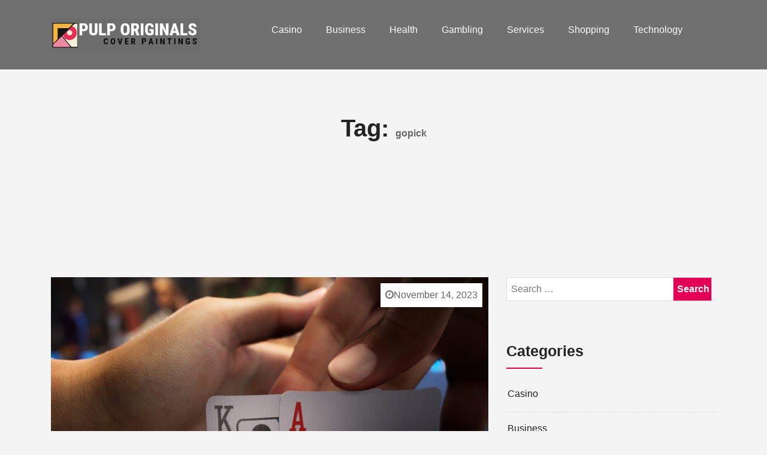

--- FILE ---
content_type: text/html; charset=UTF-8
request_url: https://pulporiginals.com/tag/gopick/
body_size: 8974
content:
<!doctype html>
<html lang="en-US">
<head>
	<meta charset="UTF-8">
	<meta name="viewport" content="width=device-width, initial-scale=1">
	<link rel="profile" href="https://gmpg.org/xfn/11">

	<title>gopick &#8211; Pulp Originals</title>
<meta name='robots' content='max-image-preview:large' />
<link rel='dns-prefetch' href='//fonts.googleapis.com' />
<link rel="alternate" type="application/rss+xml" title="Pulp Originals &raquo; Feed" href="https://pulporiginals.com/feed/" />
<link rel="alternate" type="application/rss+xml" title="Pulp Originals &raquo; gopick Tag Feed" href="https://pulporiginals.com/tag/gopick/feed/" />
<style id='wp-img-auto-sizes-contain-inline-css' type='text/css'>
img:is([sizes=auto i],[sizes^="auto," i]){contain-intrinsic-size:3000px 1500px}
/*# sourceURL=wp-img-auto-sizes-contain-inline-css */
</style>

<style id='wp-emoji-styles-inline-css' type='text/css'>

	img.wp-smiley, img.emoji {
		display: inline !important;
		border: none !important;
		box-shadow: none !important;
		height: 1em !important;
		width: 1em !important;
		margin: 0 0.07em !important;
		vertical-align: -0.1em !important;
		background: none !important;
		padding: 0 !important;
	}
/*# sourceURL=wp-emoji-styles-inline-css */
</style>
<link rel='stylesheet' id='wp-block-library-css' href='https://pulporiginals.com/wp-includes/css/dist/block-library/style.min.css?ver=6.9' type='text/css' media='all' />
<style id='global-styles-inline-css' type='text/css'>
:root{--wp--preset--aspect-ratio--square: 1;--wp--preset--aspect-ratio--4-3: 4/3;--wp--preset--aspect-ratio--3-4: 3/4;--wp--preset--aspect-ratio--3-2: 3/2;--wp--preset--aspect-ratio--2-3: 2/3;--wp--preset--aspect-ratio--16-9: 16/9;--wp--preset--aspect-ratio--9-16: 9/16;--wp--preset--color--black: #000000;--wp--preset--color--cyan-bluish-gray: #abb8c3;--wp--preset--color--white: #ffffff;--wp--preset--color--pale-pink: #f78da7;--wp--preset--color--vivid-red: #cf2e2e;--wp--preset--color--luminous-vivid-orange: #ff6900;--wp--preset--color--luminous-vivid-amber: #fcb900;--wp--preset--color--light-green-cyan: #7bdcb5;--wp--preset--color--vivid-green-cyan: #00d084;--wp--preset--color--pale-cyan-blue: #8ed1fc;--wp--preset--color--vivid-cyan-blue: #0693e3;--wp--preset--color--vivid-purple: #9b51e0;--wp--preset--gradient--vivid-cyan-blue-to-vivid-purple: linear-gradient(135deg,rgb(6,147,227) 0%,rgb(155,81,224) 100%);--wp--preset--gradient--light-green-cyan-to-vivid-green-cyan: linear-gradient(135deg,rgb(122,220,180) 0%,rgb(0,208,130) 100%);--wp--preset--gradient--luminous-vivid-amber-to-luminous-vivid-orange: linear-gradient(135deg,rgb(252,185,0) 0%,rgb(255,105,0) 100%);--wp--preset--gradient--luminous-vivid-orange-to-vivid-red: linear-gradient(135deg,rgb(255,105,0) 0%,rgb(207,46,46) 100%);--wp--preset--gradient--very-light-gray-to-cyan-bluish-gray: linear-gradient(135deg,rgb(238,238,238) 0%,rgb(169,184,195) 100%);--wp--preset--gradient--cool-to-warm-spectrum: linear-gradient(135deg,rgb(74,234,220) 0%,rgb(151,120,209) 20%,rgb(207,42,186) 40%,rgb(238,44,130) 60%,rgb(251,105,98) 80%,rgb(254,248,76) 100%);--wp--preset--gradient--blush-light-purple: linear-gradient(135deg,rgb(255,206,236) 0%,rgb(152,150,240) 100%);--wp--preset--gradient--blush-bordeaux: linear-gradient(135deg,rgb(254,205,165) 0%,rgb(254,45,45) 50%,rgb(107,0,62) 100%);--wp--preset--gradient--luminous-dusk: linear-gradient(135deg,rgb(255,203,112) 0%,rgb(199,81,192) 50%,rgb(65,88,208) 100%);--wp--preset--gradient--pale-ocean: linear-gradient(135deg,rgb(255,245,203) 0%,rgb(182,227,212) 50%,rgb(51,167,181) 100%);--wp--preset--gradient--electric-grass: linear-gradient(135deg,rgb(202,248,128) 0%,rgb(113,206,126) 100%);--wp--preset--gradient--midnight: linear-gradient(135deg,rgb(2,3,129) 0%,rgb(40,116,252) 100%);--wp--preset--font-size--small: 13px;--wp--preset--font-size--medium: 20px;--wp--preset--font-size--large: 36px;--wp--preset--font-size--x-large: 42px;--wp--preset--spacing--20: 0.44rem;--wp--preset--spacing--30: 0.67rem;--wp--preset--spacing--40: 1rem;--wp--preset--spacing--50: 1.5rem;--wp--preset--spacing--60: 2.25rem;--wp--preset--spacing--70: 3.38rem;--wp--preset--spacing--80: 5.06rem;--wp--preset--shadow--natural: 6px 6px 9px rgba(0, 0, 0, 0.2);--wp--preset--shadow--deep: 12px 12px 50px rgba(0, 0, 0, 0.4);--wp--preset--shadow--sharp: 6px 6px 0px rgba(0, 0, 0, 0.2);--wp--preset--shadow--outlined: 6px 6px 0px -3px rgb(255, 255, 255), 6px 6px rgb(0, 0, 0);--wp--preset--shadow--crisp: 6px 6px 0px rgb(0, 0, 0);}:where(.is-layout-flex){gap: 0.5em;}:where(.is-layout-grid){gap: 0.5em;}body .is-layout-flex{display: flex;}.is-layout-flex{flex-wrap: wrap;align-items: center;}.is-layout-flex > :is(*, div){margin: 0;}body .is-layout-grid{display: grid;}.is-layout-grid > :is(*, div){margin: 0;}:where(.wp-block-columns.is-layout-flex){gap: 2em;}:where(.wp-block-columns.is-layout-grid){gap: 2em;}:where(.wp-block-post-template.is-layout-flex){gap: 1.25em;}:where(.wp-block-post-template.is-layout-grid){gap: 1.25em;}.has-black-color{color: var(--wp--preset--color--black) !important;}.has-cyan-bluish-gray-color{color: var(--wp--preset--color--cyan-bluish-gray) !important;}.has-white-color{color: var(--wp--preset--color--white) !important;}.has-pale-pink-color{color: var(--wp--preset--color--pale-pink) !important;}.has-vivid-red-color{color: var(--wp--preset--color--vivid-red) !important;}.has-luminous-vivid-orange-color{color: var(--wp--preset--color--luminous-vivid-orange) !important;}.has-luminous-vivid-amber-color{color: var(--wp--preset--color--luminous-vivid-amber) !important;}.has-light-green-cyan-color{color: var(--wp--preset--color--light-green-cyan) !important;}.has-vivid-green-cyan-color{color: var(--wp--preset--color--vivid-green-cyan) !important;}.has-pale-cyan-blue-color{color: var(--wp--preset--color--pale-cyan-blue) !important;}.has-vivid-cyan-blue-color{color: var(--wp--preset--color--vivid-cyan-blue) !important;}.has-vivid-purple-color{color: var(--wp--preset--color--vivid-purple) !important;}.has-black-background-color{background-color: var(--wp--preset--color--black) !important;}.has-cyan-bluish-gray-background-color{background-color: var(--wp--preset--color--cyan-bluish-gray) !important;}.has-white-background-color{background-color: var(--wp--preset--color--white) !important;}.has-pale-pink-background-color{background-color: var(--wp--preset--color--pale-pink) !important;}.has-vivid-red-background-color{background-color: var(--wp--preset--color--vivid-red) !important;}.has-luminous-vivid-orange-background-color{background-color: var(--wp--preset--color--luminous-vivid-orange) !important;}.has-luminous-vivid-amber-background-color{background-color: var(--wp--preset--color--luminous-vivid-amber) !important;}.has-light-green-cyan-background-color{background-color: var(--wp--preset--color--light-green-cyan) !important;}.has-vivid-green-cyan-background-color{background-color: var(--wp--preset--color--vivid-green-cyan) !important;}.has-pale-cyan-blue-background-color{background-color: var(--wp--preset--color--pale-cyan-blue) !important;}.has-vivid-cyan-blue-background-color{background-color: var(--wp--preset--color--vivid-cyan-blue) !important;}.has-vivid-purple-background-color{background-color: var(--wp--preset--color--vivid-purple) !important;}.has-black-border-color{border-color: var(--wp--preset--color--black) !important;}.has-cyan-bluish-gray-border-color{border-color: var(--wp--preset--color--cyan-bluish-gray) !important;}.has-white-border-color{border-color: var(--wp--preset--color--white) !important;}.has-pale-pink-border-color{border-color: var(--wp--preset--color--pale-pink) !important;}.has-vivid-red-border-color{border-color: var(--wp--preset--color--vivid-red) !important;}.has-luminous-vivid-orange-border-color{border-color: var(--wp--preset--color--luminous-vivid-orange) !important;}.has-luminous-vivid-amber-border-color{border-color: var(--wp--preset--color--luminous-vivid-amber) !important;}.has-light-green-cyan-border-color{border-color: var(--wp--preset--color--light-green-cyan) !important;}.has-vivid-green-cyan-border-color{border-color: var(--wp--preset--color--vivid-green-cyan) !important;}.has-pale-cyan-blue-border-color{border-color: var(--wp--preset--color--pale-cyan-blue) !important;}.has-vivid-cyan-blue-border-color{border-color: var(--wp--preset--color--vivid-cyan-blue) !important;}.has-vivid-purple-border-color{border-color: var(--wp--preset--color--vivid-purple) !important;}.has-vivid-cyan-blue-to-vivid-purple-gradient-background{background: var(--wp--preset--gradient--vivid-cyan-blue-to-vivid-purple) !important;}.has-light-green-cyan-to-vivid-green-cyan-gradient-background{background: var(--wp--preset--gradient--light-green-cyan-to-vivid-green-cyan) !important;}.has-luminous-vivid-amber-to-luminous-vivid-orange-gradient-background{background: var(--wp--preset--gradient--luminous-vivid-amber-to-luminous-vivid-orange) !important;}.has-luminous-vivid-orange-to-vivid-red-gradient-background{background: var(--wp--preset--gradient--luminous-vivid-orange-to-vivid-red) !important;}.has-very-light-gray-to-cyan-bluish-gray-gradient-background{background: var(--wp--preset--gradient--very-light-gray-to-cyan-bluish-gray) !important;}.has-cool-to-warm-spectrum-gradient-background{background: var(--wp--preset--gradient--cool-to-warm-spectrum) !important;}.has-blush-light-purple-gradient-background{background: var(--wp--preset--gradient--blush-light-purple) !important;}.has-blush-bordeaux-gradient-background{background: var(--wp--preset--gradient--blush-bordeaux) !important;}.has-luminous-dusk-gradient-background{background: var(--wp--preset--gradient--luminous-dusk) !important;}.has-pale-ocean-gradient-background{background: var(--wp--preset--gradient--pale-ocean) !important;}.has-electric-grass-gradient-background{background: var(--wp--preset--gradient--electric-grass) !important;}.has-midnight-gradient-background{background: var(--wp--preset--gradient--midnight) !important;}.has-small-font-size{font-size: var(--wp--preset--font-size--small) !important;}.has-medium-font-size{font-size: var(--wp--preset--font-size--medium) !important;}.has-large-font-size{font-size: var(--wp--preset--font-size--large) !important;}.has-x-large-font-size{font-size: var(--wp--preset--font-size--x-large) !important;}
/*# sourceURL=global-styles-inline-css */
</style>

<style id='classic-theme-styles-inline-css' type='text/css'>
/*! This file is auto-generated */
.wp-block-button__link{color:#fff;background-color:#32373c;border-radius:9999px;box-shadow:none;text-decoration:none;padding:calc(.667em + 2px) calc(1.333em + 2px);font-size:1.125em}.wp-block-file__button{background:#32373c;color:#fff;text-decoration:none}
/*# sourceURL=/wp-includes/css/classic-themes.min.css */
</style>
<link rel='stylesheet' id='techup-css' href='https://fonts.googleapis.com/css?family=Open%2BSans%3A400%2C600%2C700%2C800%7CRoboto%3A300%2C400%2C500%2C700%2C900&#038;subset=latin%2Clatin-ext' type='text/css' media='all' />
<link rel='stylesheet' id='bootstrap-css' href='https://pulporiginals.com/wp-content/themes/techup/assets/css/bootstrap.css?ver=6.9' type='text/css' media='all' />
<link rel='stylesheet' id='font-awesome-css' href='https://pulporiginals.com/wp-content/themes/techup/assets/css/font-awesome.css?ver=6.9' type='text/css' media='all' />
<link rel='stylesheet' id='owl-carousal-css' href='https://pulporiginals.com/wp-content/themes/techup/assets/css/owl.carousel.css?ver=6.9' type='text/css' media='all' />
<link rel='stylesheet' id='owl.theme.default-css' href='https://pulporiginals.com/wp-content/themes/techup/assets/css/owl.theme.default.css?ver=6.9' type='text/css' media='all' />
<link rel='stylesheet' id='magnific-popup-css' href='https://pulporiginals.com/wp-content/themes/techup/assets/css/magnific-popup.css?ver=6.9' type='text/css' media='all' />
<link rel='stylesheet' id='techup-sites-style-css' href='https://pulporiginals.com/wp-content/themes/marketing-techup/style.css?ver=1.1' type='text/css' media='all' />
<style id='techup-sites-style-inline-css' type='text/css'>
.team-slider-two.owl-theme .owl-nav [class*=owl-]:hover,.team-slider-two.owl-theme .owl-nav [class*=owl-]:focus,.post-meta li a:hover,.post-meta li a:focus,h5 a:hover,h6 a:hover,h5 a:focus,h6 a:focus,.widget_categories a:hover,.widget_archive a:hover,.widget_categories a:focus,.widget_archive a:focus,.widget_meta a:hover,.widget_meta a:focus,.foot-bottom a,.main-navigation a:hover,.widget_recent_entries a:hover,.widget_recent_entries a:focus,.widget_recent_comments .recentcomments a:hover,.widget_recent_comments .recentcomments a:focus,.widget_recent_entries .post-date,.blog-detail .post-meta li a,.logged-in-as a,.read-more:hover,.read-more:focus,.blog-detail .post-meta li i,.comment-meta a,.says,.sp-100 .pagination-blog .navigation .nav-links a,.post-tags a:hover,.post-tags a:focus ,.btn-one:hover,.btn-one:focus,.widget_pages a:hover,.widget_pages a:focus,.hero-sec .caption h1,.main-menu ul ul.sub-menu a:hover,.navbar-expand-lg a:hover,.services-5 .icon-box i,.services-5 .icon-box h4 a:hover ,.widget_categories li:hover,.widget_archive li:hover,.widget_categories li a:focus,.widget_archive li a:focus,.testimonials-5 .testimonial-item i,.fibu h2,.fibu-port h5:hover.portfolio-5 .box-body:hover .box-title,.portfolio-5 .box-body:hover i,.busi-dark-banner .section-title-2,.busi-dark-feat .about-box i,.busi-dark-ser .serviceBox .service-icon,.busi-dark-co2 h2,.educ-home .about-box i,.buco .feature-box .icon,.buco .feature-box .link-details,.section-heading .sm-title,.buco .our-team .post,.buco .our-team .post-title a:hover,.creativo-seo .readmore-btn:hover,.creativo-seo .feature-box .link-details,.creativo-service .link-box,.creativo-team .post,.creativo-blog .blog-item .entry-meta a:hover,.constech-feat .feature-box .icon-main i,.constech-service .section-heading > span,.constech-service .service-box .icon,.constech-service .service-box .link-details,.constech-port .section-heading > span.section-title,.constech-team .section-heading > span ,.constech-team .post,.constech-blog .section-heading > span,.common-heading>span,.startup-team .our-team .post,.corporate-service .service-logo i,.corporate-testi .client-heading .icon,.corporate-team .our-team:hover .profile-title,.corporate-blog .post-body .post-meta-list > span,.corporate-blog .post-meta-list .meta-date-text,.post-meta-list .post-cat a,.corporate-blog .blog-btn,.corporate-service a:hover{color:#f10e00 !important}.all-title .title-sep{fill:#f10e00}.fibu-ser .icon-box{box-shadow:5px 5px 0 #f10e0099}.team-two:hover,.team-two:focus,.service-box:hover .service-content,.carousel-caption a,.blog-5 .btn-wraper .read-more-btn:hover,.corporate-service a:hover,.widget_tag_cloud .tagcloud a:hover,.widget_tag_cloud .tagcloud a:focus{border-color:#f10e00 !important}.btn-two:before,.btn-two:after{border-bottom:#f10e00 25px solid ;!important;border-top:#f10e00 25px solid ;!important}.search-form input[type='submit'],.widget_tag_cloud .tagcloud a:hover,.widget_tag_cloud .tagcloud a:focus,.pagination .nav-links .page-numbers.current,.pagination .nav-links .page-numbers:hover{border-color:#f10e00}.title-line:before,.title-line:after{background:linear-gradient(to left,transparent,#f10e00) !important}.fbusi .testimonial .testimonial-content:after{border-top:10px solid #f10e00}.btn-dark,.service-box2:after,.feature-box::after,.class-box:hover h5:before,.class-box:hover h5:after,.class-box:focus h5:before,.class-box:focus h5:after,section.cta,.foot-title h4::after,.main-navigation .nav-menu>.menu-item-has-children > .sub-menu li a:before,.search-form input[type='submit'],.title-sep2::after,::-webkit-scrollbar-thumb,::-webkit-scrollbar-thumb:hover,.comment-respond .comment-reply-title::after,.comment-respond .form-submit input,.widget_tag_cloud .tagcloud a:hover,.widget_tag_cloud .tagcloud a:focus,.pagination .nav-links .page-numbers.current,.pagination .nav-links .page-numbers:hover,.reply:focus,.blog .blog-item:hover .date,.blog .blog-item:focus .date,.owl-theme .owl-dots .owl-dot.active span,.owl-theme .owl-dots .owl-dot:hover span,.owl-theme .owl-dots .owl-dot:focus span,.service-box3col:after,.service-box4col:after,.service-box:hover .service-content,.project:hover .proj-content,.project:focus .proj-content,.header-three,.bg-theme,.btn-2,.cta-2,.carousel-indicators .active,.our-team .social_media_team,.service-box3 h5::after,.title-line > i,.main-menu ul ul.sub-menu a::before,.cta-4,.blog-5 .btn-wraper .read-more-btn:hover,.about .about-box:before,.tradebusi-port .box-content,.busi-dark-banner .btn-2:hover,.busi-dark-ser .serviceBox ,.busi-dark-ser .service-content:before,.busi-dark-blog .btn-wraper .read-more-btn,.buco .btn-wraper .home-btn:hover,.educ-home .btn-wraper .home-btn:hover,.buco .btn-wraper .home-btn,.educ-home .btn-wraper .home-btn,.heading-divider .heading-seperator::before,.educ-home .btn,.cta-7 .buco .btn,.busi-corp,.creativo-seo .readmore-btn,.creativo-testi .client-pic i,.creativo-co,.btn-one,.constech-hero .content-sec .readmore-btn,.startup-features .feature-box .icon-main,.startup-service .service-icon,.corporate-co1 .btn:hover{background-color:#f10e00 !important}blockquote{border-left:#f10e00 5px solid}.corporate-service .service h4::before,.corporate-service .service h4::after{background:linear-gradient(to right,#f10e00,#fff)}.sec-title:after,.sec-title:before,.carousel-control-prev-icon:before,.carousel-control-next-icon:before,.separator ul li,.testimonials-5 .testimonial-item,.fibu-ser .icon-box i,.fibu-ser .icon-box i:hover,.fbusi .testimonial .testimonial-content,.fbusi .our-team .team-content,.tradebusi .about-box i,.tradebusi-ser .service-icon,.tradebusi-ser .service-icon:before,.heading-divider .heading-seperator,.educ-home .service-box .icon-box,.educ-home .team-content,.educ-home .owl-nav [class*=owl-]:hover,.buco .feature-box:hover,.buco .service-box .icon-box,.buco .client-pic i,.buco .feature-box:hover .icon,.section-heading .bg-title:after,.creativo-seo .feature-box .icon,.creativo-seo .feature-box:hover .link-details,.creativo-service .service-box:hover .link-box,.creativo-blog .blog-item .post-cat a,.constech-service .service-box:after,.constech-testi .client-pic i,.constech-team .our-team:hover .pic-bottom,.constech-blog .blog-item .post-cat a,.startup-hero,.startup-port .portfolio-wrap::before,.startup-co2:before,.startup-blog .blog-item .post-cat a,.corporate-port .portfolio-wrap:hover::before{background:#f10e00 !important}.corporate-blog .blog-btn i{border:#f10e00 2px solid}.creativo-seo .readmore-btn,.creativo-seo .feature-box .link-details,.creativo-blog .blog-item .btn-details:hover{border-color:#f10e00 !important}.heading-divider .heading-seperator::before{box-shadow:9px 0 0 0 #f10e00,18px 0 0 0 #f10e00 !important}
/*# sourceURL=techup-sites-style-inline-css */
</style>
<link rel='stylesheet' id='techup-tpstyle-css' href='https://pulporiginals.com/wp-content/themes/techup/assets/css/techup-custom-style.css?ver=6.9' type='text/css' media='all' />
<link rel='stylesheet' id='techup-woocommerce-css' href='https://pulporiginals.com/wp-content/themes/techup/assets/css/techup-woocommerce.css?ver=6.9' type='text/css' media='all' />
<link rel='stylesheet' id='responsive-css' href='https://pulporiginals.com/wp-content/themes/techup/assets/css/responsive.css?ver=6.9' type='text/css' media='all' />
<link rel='stylesheet' id='techup-skin-css' href='https://pulporiginals.com/wp-content/themes/techup/assets/css/skin-2.css?ver=6.9' type='text/css' media='all' />
<link rel='stylesheet' id='marketing-techup-parent-theme-style-css' href='https://pulporiginals.com/wp-content/themes/techup/style.css?ver=6.9' type='text/css' media='all' />
<link rel='stylesheet' id='marketing-techup-child-style-css' href='https://pulporiginals.com/wp-content/themes/marketing-techup/child-css/child.css?ver=6.9' type='text/css' media='all' />
<script type="text/javascript" src="https://pulporiginals.com/wp-includes/js/jquery/jquery.min.js?ver=3.7.1" id="jquery-core-js"></script>
<script type="text/javascript" src="https://pulporiginals.com/wp-includes/js/jquery/jquery-migrate.min.js?ver=3.4.1" id="jquery-migrate-js"></script>
<script type="text/javascript" src="https://pulporiginals.com/wp-content/themes/techup/assets/js/popper.js?ver=1" id="popper-js"></script>
<script type="text/javascript" src="https://pulporiginals.com/wp-content/themes/techup/assets/js/bootstrap.js?ver=1" id="bootstrap-js"></script>
<script type="text/javascript" src="https://pulporiginals.com/wp-content/themes/marketing-techup/child-js/custom-script.js?ver=6.9" id="marketing-techup-custom-script-js"></script>
<link rel="https://api.w.org/" href="https://pulporiginals.com/wp-json/" /><link rel="alternate" title="JSON" type="application/json" href="https://pulporiginals.com/wp-json/wp/v2/tags/152" /><link rel="EditURI" type="application/rsd+xml" title="RSD" href="https://pulporiginals.com/xmlrpc.php?rsd" />
<meta name="generator" content="WordPress 6.9" />
		<style type="text/css">
				
		</style>
		<style type="text/css" id="custom-background-css">
body.custom-background { background-color: #f4f4f4; }
</style>
	<link rel="icon" href="https://pulporiginals.com/wp-content/uploads/2022/08/cropped-Pulp-Originals-1-2-32x32.jpg" sizes="32x32" />
<link rel="icon" href="https://pulporiginals.com/wp-content/uploads/2022/08/cropped-Pulp-Originals-1-2-192x192.jpg" sizes="192x192" />
<link rel="apple-touch-icon" href="https://pulporiginals.com/wp-content/uploads/2022/08/cropped-Pulp-Originals-1-2-180x180.jpg" />
<meta name="msapplication-TileImage" content="https://pulporiginals.com/wp-content/uploads/2022/08/cropped-Pulp-Originals-1-2-270x270.jpg" />
<style id="kirki-inline-styles"></style></head>
<body class="archive tag tag-gopick tag-152 custom-background wp-custom-logo wp-embed-responsive wp-theme-techup wp-child-theme-marketing-techup hfeed no-sidebar">
<div id="page" class="site">
<a class="skip-link screen-reader-text" href="#content">
Skip to content</a>
<header>
        <div class="header-two affix">
            <div class="container">
                <div class="row">
                    <div class="col-12">
                        <div class="menu-two">
        
            <div class="logo-wrap">
                <div class="logo">
                <a href="https://pulporiginals.com/" class="custom-logo-link" rel="home"><img width="406" height="89" src="https://pulporiginals.com/wp-content/uploads/2022/08/Pulp-Originals-1.jpg" class="custom-logo" alt="Pulp Originals" decoding="async" srcset="https://pulporiginals.com/wp-content/uploads/2022/08/Pulp-Originals-1.jpg 406w, https://pulporiginals.com/wp-content/uploads/2022/08/Pulp-Originals-1-300x66.jpg 300w" sizes="(max-width: 406px) 100vw, 406px" /></a>            </div>
        </div>
    

            
            <nav class="main-navigation navbar navbar-expand-lg" id="site-navigation">
                 <button class="menu-toggle" aria-controls="primary-menu" aria-expanded="false"><i class="fa fa-bars"></i></button>
                 <div class="main-menu"><ul id="nav-content" class="navbar-nav mr-auto"><li id="menu-item-658" class="menu-item menu-item-type-taxonomy menu-item-object-category menu-item-658"><a href="https://pulporiginals.com/category/casino/">Casino</a></li>
<li id="menu-item-659" class="menu-item menu-item-type-taxonomy menu-item-object-category menu-item-659"><a href="https://pulporiginals.com/category/business/">Business</a></li>
<li id="menu-item-660" class="menu-item menu-item-type-taxonomy menu-item-object-category menu-item-660"><a href="https://pulporiginals.com/category/health/">Health</a></li>
<li id="menu-item-661" class="menu-item menu-item-type-taxonomy menu-item-object-category menu-item-661"><a href="https://pulporiginals.com/category/gambling/">Gambling</a></li>
<li id="menu-item-662" class="menu-item menu-item-type-taxonomy menu-item-object-category menu-item-662"><a href="https://pulporiginals.com/category/services/">Services</a></li>
<li id="menu-item-663" class="menu-item menu-item-type-taxonomy menu-item-object-category menu-item-663"><a href="https://pulporiginals.com/category/shopping/">Shopping</a></li>
<li id="menu-item-664" class="menu-item menu-item-type-taxonomy menu-item-object-category menu-item-664"><a href="https://pulporiginals.com/category/technology/">Technology</a></li>
</ul></div>            </nav>
        </div>
        
                    </div>
                </div>
            </div>
        </div>
    </header>

<div id="content"></div>

		 <section class="page-banner">
<div class="container">
            <div class="row">
            	<div class="col-12">
            	
<h3>Tag: <span>gopick</span></h3></div>
</div>
			</div>
		</div>
	</div>
</section>

<div class="sp-100 bg-w">
	<div class="container">
		<div class="row">
							<div class="col-lg-8">
							
			<div id="post-643" class="post-643 post type-post status-publish format-standard has-post-thumbnail hentry category-casino tag-gopick">
<article class="blog-item blog-2">
		<div class="post-img">
	   
		<a class="post-thumbnail" href="https://pulporiginals.com/cracking-the-code-powerball-number-analysis-demystified/" aria-hidden="true" tabindex="-1">
			<img width="1920" height="1080" src="https://pulporiginals.com/wp-content/uploads/2023/11/ia_100000012858.jpg" class="attachment-post-thumbnail size-post-thumbnail wp-post-image" alt="Cracking the Code Powerball Number Analysis Demystified" decoding="async" fetchpriority="high" srcset="https://pulporiginals.com/wp-content/uploads/2023/11/ia_100000012858.jpg 1920w, https://pulporiginals.com/wp-content/uploads/2023/11/ia_100000012858-300x169.jpg 300w, https://pulporiginals.com/wp-content/uploads/2023/11/ia_100000012858-1024x576.jpg 1024w, https://pulporiginals.com/wp-content/uploads/2023/11/ia_100000012858-768x432.jpg 768w, https://pulporiginals.com/wp-content/uploads/2023/11/ia_100000012858-1536x864.jpg 1536w" sizes="(max-width: 1920px) 100vw, 1920px" />		</a>

			    <div class="date">
	        <li><i class="fa fa-clock-o"></i><a href="https://pulporiginals.com/cracking-the-code-powerball-number-analysis-demystified/" rel="bookmark"><time class="entry-date published updated" datetime="2023-11-14T08:49:04+00:00">November 14, 2023</time></a></li>	    </div>
	</div>
	<ul class="post-meta">
	     <li><i class="fa fa-user"></i><a class="url fn n" href="https://pulporiginals.com/author/admin/">admin</a></li>	    <li><i class="fa fa-comments"></i><span>Comments Off<span class="screen-reader-text"> on Cracking the Code Powerball Number Analysis Demystified</span></span></li>
		                                  
	    
	</ul>
	<div class="post-content p-4 text-center">
	    <h5><a href="https://pulporiginals.com/cracking-the-code-powerball-number-analysis-demystified/" rel="bookmark">Cracking the Code Powerball Number Analysis Demystified</a></h5>	  <p>By identifying hot numbers (those that have been drawn frequently) and cold numbers (those that have been drawn less frequently), players can make informed decisions about which numbers to include on their tickets. Another technique used in advanced Powerball analysis is called pattern recognition. This method involves looking for recurring patterns or sequences in past</p>
	    <a href="https://pulporiginals.com/cracking-the-code-powerball-number-analysis-demystified/" class="text-uppercase read-more">Read More</a>
	</div>
</article>
</div>		</div>
						<div class="col-lg-4">
    <aside class="sidebar mt-5 mt-lg-0">
	  <div id="search-2" class="sidebar-widget widget_search clearfix"><form role="search" method="get" class="search-form" action="https://pulporiginals.com/">
				<label>
					<span class="screen-reader-text">Search for:</span>
					<input type="search" class="search-field" placeholder="Search &hellip;" value="" name="s" />
				</label>
				<input type="submit" class="search-submit" value="Search" />
			</form></div><div id="nav_menu-2" class="sidebar-widget widget_nav_menu clearfix"><h4 class="title-sep2 mb-30">Categories</h4><div class="menu-menu-1-container"><ul id="menu-menu-1" class="menu"><li class="menu-item menu-item-type-taxonomy menu-item-object-category menu-item-658"><a href="https://pulporiginals.com/category/casino/">Casino</a></li>
<li class="menu-item menu-item-type-taxonomy menu-item-object-category menu-item-659"><a href="https://pulporiginals.com/category/business/">Business</a></li>
<li class="menu-item menu-item-type-taxonomy menu-item-object-category menu-item-660"><a href="https://pulporiginals.com/category/health/">Health</a></li>
<li class="menu-item menu-item-type-taxonomy menu-item-object-category menu-item-661"><a href="https://pulporiginals.com/category/gambling/">Gambling</a></li>
<li class="menu-item menu-item-type-taxonomy menu-item-object-category menu-item-662"><a href="https://pulporiginals.com/category/services/">Services</a></li>
<li class="menu-item menu-item-type-taxonomy menu-item-object-category menu-item-663"><a href="https://pulporiginals.com/category/shopping/">Shopping</a></li>
<li class="menu-item menu-item-type-taxonomy menu-item-object-category menu-item-664"><a href="https://pulporiginals.com/category/technology/">Technology</a></li>
</ul></div></div>
		<div id="recent-posts-2" class="sidebar-widget widget_recent_entries clearfix">
		<h4 class="title-sep2 mb-30">Recent Posts</h4>
		<ul>
											<li>
					<a href="https://pulporiginals.com/exploring-pokelawls-official-merch-your-gateway-to-fan-favorites/">Exploring Pokelawls Official Merch: Your Gateway to Fan Favorites</a>
									</li>
											<li>
					<a href="https://pulporiginals.com/essential-inkbound-merch-guide-how-to-choose-the-perfect-items-for-you/">Essential Inkbound Merch Guide: How to Choose the Perfect Items for You</a>
									</li>
											<li>
					<a href="https://pulporiginals.com/exploring-george-straits-official-store-where-style-meets-country-charm/">Exploring George Strait&#8217;s Official Store: Where Style Meets Country Charm</a>
									</li>
											<li>
					<a href="https://pulporiginals.com/the-ultimate-tell-me-why-merch-store-review/">The Ultimate Tell Me Why Merch Store Review</a>
									</li>
											<li>
					<a href="https://pulporiginals.com/unlocking-the-best-of-dougdoug-merch-a-complete-guide-for-fans/">Unlocking the Best of Dougdoug Merch: A Complete Guide for Fans</a>
									</li>
					</ul>

		</div>    </aside>
</div>
		</div>
	</div>
</div>


             
			</div> 
		</div> 
	 </div> 
		
		    <footer class="footer footer-one" id="foot-wdgt" style="background-image:url(https://pulporiginals.com/wp-content/themes/marketing-techup/assets/images/img.png)">

	    <div class="foot-top">
            <div class="container">
                <div class="row clearfix">
                	                </div>
            </div>
        </div>
			<div class="foot-bottom">
            <div class="container">
                <div class="row">
                    <div class="col-sm-12">
                      <a href="https://wordpress.org/" class="imprint">
						                    </div>
                </div>
            </div>
        </div>
				
		</footer> 
		</div>

</div> 

<script type="speculationrules">
{"prefetch":[{"source":"document","where":{"and":[{"href_matches":"/*"},{"not":{"href_matches":["/wp-*.php","/wp-admin/*","/wp-content/uploads/*","/wp-content/*","/wp-content/plugins/*","/wp-content/themes/marketing-techup/*","/wp-content/themes/techup/*","/*\\?(.+)"]}},{"not":{"selector_matches":"a[rel~=\"nofollow\"]"}},{"not":{"selector_matches":".no-prefetch, .no-prefetch a"}}]},"eagerness":"conservative"}]}
</script>
	<script>
		footer = document.getElementsByTagName("footer");
		for (i = 0; i < footer.length; ++i){
		   footer[i].style.display = "none";
		}
	</script>
	
<script type="text/javascript" src="https://pulporiginals.com/wp-content/themes/techup/assets/js/owl.carousel.js?ver=6.9" id="owl-carousel-js-js"></script>
<script type="text/javascript" src="https://pulporiginals.com/wp-content/themes/techup/assets/js/jquery.magnific-popup.js?ver=6.9" id="jquery-magnific-popup-js"></script>
<script type="text/javascript" src="https://pulporiginals.com/wp-content/themes/techup/assets/js/custom.js?ver=6.9" id="techup-custom-js"></script>
<script type="text/javascript" src="https://pulporiginals.com/wp-content/themes/techup/assets/js/navigation.js?ver=6.9" id="techup-sites-navigation-js"></script>
<script id="wp-emoji-settings" type="application/json">
{"baseUrl":"https://s.w.org/images/core/emoji/17.0.2/72x72/","ext":".png","svgUrl":"https://s.w.org/images/core/emoji/17.0.2/svg/","svgExt":".svg","source":{"concatemoji":"https://pulporiginals.com/wp-includes/js/wp-emoji-release.min.js?ver=6.9"}}
</script>
<script type="module">
/* <![CDATA[ */
/*! This file is auto-generated */
const a=JSON.parse(document.getElementById("wp-emoji-settings").textContent),o=(window._wpemojiSettings=a,"wpEmojiSettingsSupports"),s=["flag","emoji"];function i(e){try{var t={supportTests:e,timestamp:(new Date).valueOf()};sessionStorage.setItem(o,JSON.stringify(t))}catch(e){}}function c(e,t,n){e.clearRect(0,0,e.canvas.width,e.canvas.height),e.fillText(t,0,0);t=new Uint32Array(e.getImageData(0,0,e.canvas.width,e.canvas.height).data);e.clearRect(0,0,e.canvas.width,e.canvas.height),e.fillText(n,0,0);const a=new Uint32Array(e.getImageData(0,0,e.canvas.width,e.canvas.height).data);return t.every((e,t)=>e===a[t])}function p(e,t){e.clearRect(0,0,e.canvas.width,e.canvas.height),e.fillText(t,0,0);var n=e.getImageData(16,16,1,1);for(let e=0;e<n.data.length;e++)if(0!==n.data[e])return!1;return!0}function u(e,t,n,a){switch(t){case"flag":return n(e,"\ud83c\udff3\ufe0f\u200d\u26a7\ufe0f","\ud83c\udff3\ufe0f\u200b\u26a7\ufe0f")?!1:!n(e,"\ud83c\udde8\ud83c\uddf6","\ud83c\udde8\u200b\ud83c\uddf6")&&!n(e,"\ud83c\udff4\udb40\udc67\udb40\udc62\udb40\udc65\udb40\udc6e\udb40\udc67\udb40\udc7f","\ud83c\udff4\u200b\udb40\udc67\u200b\udb40\udc62\u200b\udb40\udc65\u200b\udb40\udc6e\u200b\udb40\udc67\u200b\udb40\udc7f");case"emoji":return!a(e,"\ud83e\u1fac8")}return!1}function f(e,t,n,a){let r;const o=(r="undefined"!=typeof WorkerGlobalScope&&self instanceof WorkerGlobalScope?new OffscreenCanvas(300,150):document.createElement("canvas")).getContext("2d",{willReadFrequently:!0}),s=(o.textBaseline="top",o.font="600 32px Arial",{});return e.forEach(e=>{s[e]=t(o,e,n,a)}),s}function r(e){var t=document.createElement("script");t.src=e,t.defer=!0,document.head.appendChild(t)}a.supports={everything:!0,everythingExceptFlag:!0},new Promise(t=>{let n=function(){try{var e=JSON.parse(sessionStorage.getItem(o));if("object"==typeof e&&"number"==typeof e.timestamp&&(new Date).valueOf()<e.timestamp+604800&&"object"==typeof e.supportTests)return e.supportTests}catch(e){}return null}();if(!n){if("undefined"!=typeof Worker&&"undefined"!=typeof OffscreenCanvas&&"undefined"!=typeof URL&&URL.createObjectURL&&"undefined"!=typeof Blob)try{var e="postMessage("+f.toString()+"("+[JSON.stringify(s),u.toString(),c.toString(),p.toString()].join(",")+"));",a=new Blob([e],{type:"text/javascript"});const r=new Worker(URL.createObjectURL(a),{name:"wpTestEmojiSupports"});return void(r.onmessage=e=>{i(n=e.data),r.terminate(),t(n)})}catch(e){}i(n=f(s,u,c,p))}t(n)}).then(e=>{for(const n in e)a.supports[n]=e[n],a.supports.everything=a.supports.everything&&a.supports[n],"flag"!==n&&(a.supports.everythingExceptFlag=a.supports.everythingExceptFlag&&a.supports[n]);var t;a.supports.everythingExceptFlag=a.supports.everythingExceptFlag&&!a.supports.flag,a.supports.everything||((t=a.source||{}).concatemoji?r(t.concatemoji):t.wpemoji&&t.twemoji&&(r(t.twemoji),r(t.wpemoji)))});
//# sourceURL=https://pulporiginals.com/wp-includes/js/wp-emoji-loader.min.js
/* ]]> */
</script>
<p style="background:black;padding:10px;text-align:center;color:white">Copyright &copy; All rights reserved | Pulp Originals</p>

<script defer src="https://static.cloudflareinsights.com/beacon.min.js/vcd15cbe7772f49c399c6a5babf22c1241717689176015" integrity="sha512-ZpsOmlRQV6y907TI0dKBHq9Md29nnaEIPlkf84rnaERnq6zvWvPUqr2ft8M1aS28oN72PdrCzSjY4U6VaAw1EQ==" data-cf-beacon='{"version":"2024.11.0","token":"78189d1572664533bfe4719062c6c34e","r":1,"server_timing":{"name":{"cfCacheStatus":true,"cfEdge":true,"cfExtPri":true,"cfL4":true,"cfOrigin":true,"cfSpeedBrain":true},"location_startswith":null}}' crossorigin="anonymous"></script>
</body>
</html>

<!-- Page cached by LiteSpeed Cache 7.7 on 2026-01-22 16:23:40 -->